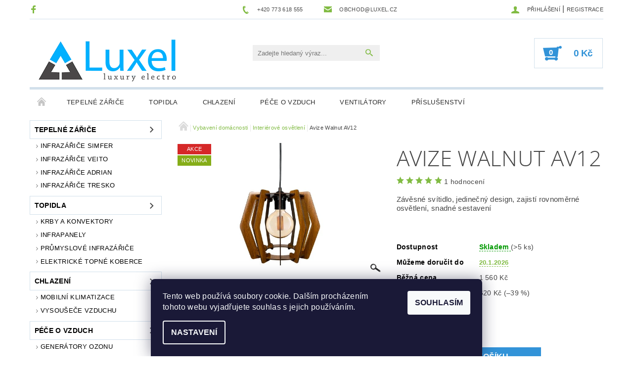

--- FILE ---
content_type: text/html; charset=utf-8
request_url: https://www.luxel.cz/interierove-osvetleni/avize-walnut-av12/
body_size: 26429
content:
<!DOCTYPE html>
<html id="css" xml:lang='cs' lang='cs' class="external-fonts-loaded">
    <head>
        <link rel="preconnect" href="https://cdn.myshoptet.com" /><link rel="dns-prefetch" href="https://cdn.myshoptet.com" /><link rel="preload" href="https://cdn.myshoptet.com/prj/dist/master/cms/libs/jquery/jquery-1.11.3.min.js" as="script" />        <script>
dataLayer = [];
dataLayer.push({'shoptet' : {
    "pageId": 891,
    "pageType": "productDetail",
    "currency": "CZK",
    "currencyInfo": {
        "decimalSeparator": ",",
        "exchangeRate": 1,
        "priceDecimalPlaces": 0,
        "symbol": "K\u010d",
        "symbolLeft": 0,
        "thousandSeparator": " "
    },
    "language": "cs",
    "projectId": 217264,
    "product": {
        "id": 1103,
        "guid": "fa749510-e99e-11ed-9135-129f0d1269aa",
        "hasVariants": false,
        "codes": [
            {
                "code": 1097,
                "quantity": "> 5",
                "stocks": [
                    {
                        "id": "ext",
                        "quantity": "> 5"
                    }
                ]
            }
        ],
        "code": "1097",
        "name": "Avize Walnut AV12",
        "appendix": "",
        "weight": 0,
        "manufacturerGuid": "1EF5332B19D667789175DA0BA3DED3EE",
        "currentCategory": "Vybaven\u00ed dom\u00e1cnosti | Interi\u00e9rov\u00e9 osv\u011btlen\u00ed",
        "currentCategoryGuid": "78997e78-73c8-11ed-a84f-002590dc5efc",
        "defaultCategory": "Vybaven\u00ed dom\u00e1cnosti | Interi\u00e9rov\u00e9 osv\u011btlen\u00ed",
        "defaultCategoryGuid": "78997e78-73c8-11ed-a84f-002590dc5efc",
        "currency": "CZK",
        "priceWithVat": 940
    },
    "stocks": [
        {
            "id": "ext",
            "title": "Sklad",
            "isDeliveryPoint": 0,
            "visibleOnEshop": 1
        }
    ],
    "cartInfo": {
        "id": null,
        "freeShipping": false,
        "freeShippingFrom": null,
        "leftToFreeGift": {
            "formattedPrice": "0 K\u010d",
            "priceLeft": 0
        },
        "freeGift": false,
        "leftToFreeShipping": {
            "priceLeft": null,
            "dependOnRegion": null,
            "formattedPrice": null
        },
        "discountCoupon": [],
        "getNoBillingShippingPrice": {
            "withoutVat": 0,
            "vat": 0,
            "withVat": 0
        },
        "cartItems": [],
        "taxMode": "ORDINARY"
    },
    "cart": [],
    "customer": {
        "priceRatio": 1,
        "priceListId": 1,
        "groupId": null,
        "registered": false,
        "mainAccount": false
    }
}});
dataLayer.push({'cookie_consent' : {
    "marketing": "denied",
    "analytics": "denied"
}});
document.addEventListener('DOMContentLoaded', function() {
    shoptet.consent.onAccept(function(agreements) {
        if (agreements.length == 0) {
            return;
        }
        dataLayer.push({
            'cookie_consent' : {
                'marketing' : (agreements.includes(shoptet.config.cookiesConsentOptPersonalisation)
                    ? 'granted' : 'denied'),
                'analytics': (agreements.includes(shoptet.config.cookiesConsentOptAnalytics)
                    ? 'granted' : 'denied')
            },
            'event': 'cookie_consent'
        });
    });
});
</script>

        <meta http-equiv="content-type" content="text/html; charset=utf-8" />
        <title>Avize Walnut AV12 - Závěsné svítidlo | Luxel.cz</title>

        <meta name="viewport" content="width=device-width, initial-scale=1.0" />
        <meta name="format-detection" content="telephone=no" />

        
            <meta property="og:type" content="website"><meta property="og:site_name" content="luxel.cz"><meta property="og:url" content="https://www.luxel.cz/interierove-osvetleni/avize-walnut-av12/"><meta property="og:title" content="Avize Walnut AV12 - Závěsné svítidlo | Luxel.cz"><meta name="author" content="Luxel"><meta name="web_author" content="Shoptet.cz"><meta name="dcterms.rightsHolder" content="www.luxel.cz"><meta name="robots" content="index,follow"><meta property="og:image" content="https://cdn.myshoptet.com/usr/www.luxel.cz/user/shop/big/1103_dekavize-12-cevis-sark--t.png?64523aa1"><meta property="og:description" content="Závěsné svítidlo Avize Walnut AV12"><meta name="description" content="Závěsné svítidlo Avize Walnut AV12"><meta name="google-site-verification" content="9L8pIsCFtytmIj4KklkGEeIu4AL_51YoisbqRG71CLs"><meta property="product:price:amount" content="940"><meta property="product:price:currency" content="CZK">
        


        
        <noscript>
            <style media="screen">
                #category-filter-hover {
                    display: block !important;
                }
            </style>
        </noscript>
        
    <link href="https://cdn.myshoptet.com/prj/dist/master/cms/templates/frontend_templates/shared/css/font-face/open-sans.css" rel="stylesheet"><link href="https://cdn.myshoptet.com/prj/dist/master/shop/dist/font-shoptet-05.css.5fd2e4de7b3b9cde3d11.css" rel="stylesheet">    <script>
        var oldBrowser = false;
    </script>
    <!--[if lt IE 9]>
        <script src="https://cdnjs.cloudflare.com/ajax/libs/html5shiv/3.7.3/html5shiv.js"></script>
        <script>
            var oldBrowser = '<strong>Upozornění!</strong> Používáte zastaralý prohlížeč, který již není podporován. Prosím <a href="https://www.whatismybrowser.com/" target="_blank" rel="nofollow">aktualizujte svůj prohlížeč</a> a zvyšte své UX.';
        </script>
    <![endif]-->

        <style>:root {--color-primary: #81bb43;--color-primary-h: 89;--color-primary-s: 47%;--color-primary-l: 50%;--color-primary-hover: #484848;--color-primary-hover-h: 0;--color-primary-hover-s: 0%;--color-primary-hover-l: 28%;--color-secondary: #3293d8;--color-secondary-h: 205;--color-secondary-s: 68%;--color-secondary-l: 52%;--color-secondary-hover: #d2e0eb;--color-secondary-hover-h: 206;--color-secondary-hover-s: 38%;--color-secondary-hover-l: 87%;--color-tertiary: #000000;--color-tertiary-h: 0;--color-tertiary-s: 0%;--color-tertiary-l: 0%;--color-tertiary-hover: #000000;--color-tertiary-hover-h: 0;--color-tertiary-hover-s: 0%;--color-tertiary-hover-l: 0%;--color-header-background: #ffffff;--template-font: "sans-serif";--template-headings-font: "Open Sans";--header-background-url: url("https://cdn.myshoptet.com/prj/dist/master/cms/img/header_backgrounds/04-blue.png");--cookies-notice-background: #1A1937;--cookies-notice-color: #F8FAFB;--cookies-notice-button-hover: #f5f5f5;--cookies-notice-link-hover: #27263f;--templates-update-management-preview-mode-content: "Náhled aktualizací šablony je aktivní pro váš prohlížeč."}</style>

        <style>:root {--logo-x-position: 10px;--logo-y-position: 10px;--front-image-x-position: 319px;--front-image-y-position: 0px;}</style>

        <link href="https://cdn.myshoptet.com/prj/dist/master/shop/dist/main-05.css.1b62aa3d069f1dba0ebf.css" rel="stylesheet" media="screen" />

        <link rel="stylesheet" href="https://cdn.myshoptet.com/prj/dist/master/cms/templates/frontend_templates/_/css/print.css" media="print" />
                            <link rel="shortcut icon" href="/favicon.ico" type="image/x-icon" />
                                    <link rel="canonical" href="https://www.luxel.cz/interierove-osvetleni/avize-walnut-av12/" />
        
        
        
        
                
                    
                <script>var shoptet = shoptet || {};shoptet.abilities = {"about":{"generation":2,"id":"05"},"config":{"category":{"product":{"image_size":"detail_alt_1"}},"navigation_breakpoint":991,"number_of_active_related_products":2,"product_slider":{"autoplay":false,"autoplay_speed":3000,"loop":true,"navigation":true,"pagination":true,"shadow_size":0}},"elements":{"recapitulation_in_checkout":true},"feature":{"directional_thumbnails":false,"extended_ajax_cart":false,"extended_search_whisperer":false,"fixed_header":false,"images_in_menu":false,"product_slider":false,"simple_ajax_cart":true,"smart_labels":false,"tabs_accordion":false,"tabs_responsive":false,"top_navigation_menu":false,"user_action_fullscreen":false}};shoptet.design = {"template":{"name":"Rock","colorVariant":"Two"},"layout":{"homepage":"catalog3","subPage":"catalog3","productDetail":"catalog3"},"colorScheme":{"conversionColor":"#3293d8","conversionColorHover":"#d2e0eb","color1":"#81bb43","color2":"#484848","color3":"#000000","color4":"#000000"},"fonts":{"heading":"Open Sans","text":"sans-serif"},"header":{"backgroundImage":"https:\/\/www.luxel.czcms\/img\/header_backgrounds\/04-blue.png","image":null,"logo":"https:\/\/www.luxel.czuser\/logos\/luxel-logo-300.png","color":"#ffffff"},"background":{"enabled":false,"color":null,"image":null}};shoptet.config = {};shoptet.events = {};shoptet.runtime = {};shoptet.content = shoptet.content || {};shoptet.updates = {};shoptet.messages = [];shoptet.messages['lightboxImg'] = "Obrázek";shoptet.messages['lightboxOf'] = "z";shoptet.messages['more'] = "Více";shoptet.messages['cancel'] = "Zrušit";shoptet.messages['removedItem'] = "Položka byla odstraněna z košíku.";shoptet.messages['discountCouponWarning'] = "Zapomněli jste uplatnit slevový kupón. Pro pokračování jej uplatněte pomocí tlačítka vedle vstupního pole, nebo jej smažte.";shoptet.messages['charsNeeded'] = "Prosím, použijte minimálně 3 znaky!";shoptet.messages['invalidCompanyId'] = "Neplané IČ, povoleny jsou pouze číslice";shoptet.messages['needHelp'] = "Potřebujete pomoc?";shoptet.messages['showContacts'] = "Zobrazit kontakty";shoptet.messages['hideContacts'] = "Skrýt kontakty";shoptet.messages['ajaxError'] = "Došlo k chybě; obnovte prosím stránku a zkuste to znovu.";shoptet.messages['variantWarning'] = "Zvolte prosím variantu produktu.";shoptet.messages['chooseVariant'] = "Zvolte variantu";shoptet.messages['unavailableVariant'] = "Tato varianta není dostupná a není možné ji objednat.";shoptet.messages['withVat'] = "včetně DPH";shoptet.messages['withoutVat'] = "bez DPH";shoptet.messages['toCart'] = "Do košíku";shoptet.messages['emptyCart'] = "Prázdný košík";shoptet.messages['change'] = "Změnit";shoptet.messages['chosenBranch'] = "Zvolená pobočka";shoptet.messages['validatorRequired'] = "Povinné pole";shoptet.messages['validatorEmail'] = "Prosím vložte platnou e-mailovou adresu";shoptet.messages['validatorUrl'] = "Prosím vložte platnou URL adresu";shoptet.messages['validatorDate'] = "Prosím vložte platné datum";shoptet.messages['validatorNumber'] = "Vložte číslo";shoptet.messages['validatorDigits'] = "Prosím vložte pouze číslice";shoptet.messages['validatorCheckbox'] = "Zadejte prosím všechna povinná pole";shoptet.messages['validatorConsent'] = "Bez souhlasu nelze odeslat.";shoptet.messages['validatorPassword'] = "Hesla se neshodují";shoptet.messages['validatorInvalidPhoneNumber'] = "Vyplňte prosím platné telefonní číslo bez předvolby.";shoptet.messages['validatorInvalidPhoneNumberSuggestedRegion'] = "Neplatné číslo — navržený region: %1";shoptet.messages['validatorInvalidCompanyId'] = "Neplatné IČ, musí být ve tvaru jako %1";shoptet.messages['validatorFullName'] = "Nezapomněli jste příjmení?";shoptet.messages['validatorHouseNumber'] = "Prosím zadejte správné číslo domu";shoptet.messages['validatorZipCode'] = "Zadané PSČ neodpovídá zvolené zemi";shoptet.messages['validatorShortPhoneNumber'] = "Telefonní číslo musí mít min. 8 znaků";shoptet.messages['choose-personal-collection'] = "Prosím vyberte místo doručení u osobního odběru, není zvoleno.";shoptet.messages['choose-external-shipping'] = "Upřesněte prosím vybraný způsob dopravy";shoptet.messages['choose-ceska-posta'] = "Pobočka České Pošty není určena, zvolte prosím některou";shoptet.messages['choose-hupostPostaPont'] = "Pobočka Maďarské pošty není vybrána, zvolte prosím nějakou";shoptet.messages['choose-postSk'] = "Pobočka Slovenské pošty není zvolena, vyberte prosím některou";shoptet.messages['choose-ulozenka'] = "Pobočka Uloženky nebyla zvolena, prosím vyberte některou";shoptet.messages['choose-zasilkovna'] = "Pobočka Zásilkovny nebyla zvolena, prosím vyberte některou";shoptet.messages['choose-ppl-cz'] = "Pobočka PPL ParcelShop nebyla vybrána, vyberte prosím jednu";shoptet.messages['choose-glsCz'] = "Pobočka GLS ParcelShop nebyla zvolena, prosím vyberte některou";shoptet.messages['choose-dpd-cz'] = "Ani jedna z poboček služby DPD Parcel Shop nebyla zvolená, prosím vyberte si jednu z možností.";shoptet.messages['watchdogType'] = "Je zapotřebí vybrat jednu z možností u sledování produktu.";shoptet.messages['watchdog-consent-required'] = "Musíte zaškrtnout všechny povinné souhlasy";shoptet.messages['watchdogEmailEmpty'] = "Prosím vyplňte e-mail";shoptet.messages['privacyPolicy'] = 'Musíte souhlasit s ochranou osobních údajů';shoptet.messages['amountChanged'] = '(množství bylo změněno)';shoptet.messages['unavailableCombination'] = 'Není k dispozici v této kombinaci';shoptet.messages['specifyShippingMethod'] = 'Upřesněte dopravu';shoptet.messages['PIScountryOptionMoreBanks'] = 'Možnost platby z %1 bank';shoptet.messages['PIScountryOptionOneBank'] = 'Možnost platby z 1 banky';shoptet.messages['PIScurrencyInfoCZK'] = 'V měně CZK lze zaplatit pouze prostřednictvím českých bank.';shoptet.messages['PIScurrencyInfoHUF'] = 'V měně HUF lze zaplatit pouze prostřednictvím maďarských bank.';shoptet.messages['validatorVatIdWaiting'] = "Ověřujeme";shoptet.messages['validatorVatIdValid'] = "Ověřeno";shoptet.messages['validatorVatIdInvalid'] = "DIČ se nepodařilo ověřit, i přesto můžete objednávku dokončit";shoptet.messages['validatorVatIdInvalidOrderForbid'] = "Zadané DIČ nelze nyní ověřit, protože služba ověřování je dočasně nedostupná. Zkuste opakovat zadání později, nebo DIČ vymažte s vaši objednávku dokončete v režimu OSS. Případně kontaktujte prodejce.";shoptet.messages['validatorVatIdInvalidOssRegime'] = "Zadané DIČ nemůže být ověřeno, protože služba ověřování je dočasně nedostupná. Vaše objednávka bude dokončena v režimu OSS. Případně kontaktujte prodejce.";shoptet.messages['previous'] = "Předchozí";shoptet.messages['next'] = "Následující";shoptet.messages['close'] = "Zavřít";shoptet.messages['imageWithoutAlt'] = "Tento obrázek nemá popisek";shoptet.messages['newQuantity'] = "Nové množství:";shoptet.messages['currentQuantity'] = "Aktuální množství:";shoptet.messages['quantityRange'] = "Prosím vložte číslo v rozmezí %1 a %2";shoptet.messages['skipped'] = "Přeskočeno";shoptet.messages.validator = {};shoptet.messages.validator.nameRequired = "Zadejte jméno a příjmení.";shoptet.messages.validator.emailRequired = "Zadejte e-mailovou adresu (např. jan.novak@example.com).";shoptet.messages.validator.phoneRequired = "Zadejte telefonní číslo.";shoptet.messages.validator.messageRequired = "Napište komentář.";shoptet.messages.validator.descriptionRequired = shoptet.messages.validator.messageRequired;shoptet.messages.validator.captchaRequired = "Vyplňte bezpečnostní kontrolu.";shoptet.messages.validator.consentsRequired = "Potvrďte svůj souhlas.";shoptet.messages.validator.scoreRequired = "Zadejte počet hvězdiček.";shoptet.messages.validator.passwordRequired = "Zadejte heslo, které bude obsahovat min. 4 znaky.";shoptet.messages.validator.passwordAgainRequired = shoptet.messages.validator.passwordRequired;shoptet.messages.validator.currentPasswordRequired = shoptet.messages.validator.passwordRequired;shoptet.messages.validator.birthdateRequired = "Zadejte datum narození.";shoptet.messages.validator.billFullNameRequired = "Zadejte jméno a příjmení.";shoptet.messages.validator.deliveryFullNameRequired = shoptet.messages.validator.billFullNameRequired;shoptet.messages.validator.billStreetRequired = "Zadejte název ulice.";shoptet.messages.validator.deliveryStreetRequired = shoptet.messages.validator.billStreetRequired;shoptet.messages.validator.billHouseNumberRequired = "Zadejte číslo domu.";shoptet.messages.validator.deliveryHouseNumberRequired = shoptet.messages.validator.billHouseNumberRequired;shoptet.messages.validator.billZipRequired = "Zadejte PSČ.";shoptet.messages.validator.deliveryZipRequired = shoptet.messages.validator.billZipRequired;shoptet.messages.validator.billCityRequired = "Zadejte název města.";shoptet.messages.validator.deliveryCityRequired = shoptet.messages.validator.billCityRequired;shoptet.messages.validator.companyIdRequired = "Zadejte IČ.";shoptet.messages.validator.vatIdRequired = "Zadejte DIČ.";shoptet.messages.validator.billCompanyRequired = "Zadejte název společnosti.";shoptet.messages['loading'] = "Načítám…";shoptet.messages['stillLoading'] = "Stále načítám…";shoptet.messages['loadingFailed'] = "Načtení se nezdařilo. Zkuste to znovu.";shoptet.messages['productsSorted'] = "Produkty seřazeny.";shoptet.messages['formLoadingFailed'] = "Formulář se nepodařilo načíst. Zkuste to prosím znovu.";shoptet.messages.moreInfo = "Více informací";shoptet.config.showAdvancedOrder = true;shoptet.config.orderingProcess = {active: false,step: false};shoptet.config.documentsRounding = '3';shoptet.config.documentPriceDecimalPlaces = '0';shoptet.config.thousandSeparator = ' ';shoptet.config.decSeparator = ',';shoptet.config.decPlaces = '0';shoptet.config.decPlacesSystemDefault = '2';shoptet.config.currencySymbol = 'Kč';shoptet.config.currencySymbolLeft = '0';shoptet.config.defaultVatIncluded = 1;shoptet.config.defaultProductMaxAmount = 9999;shoptet.config.inStockAvailabilityId = -1;shoptet.config.defaultProductMaxAmount = 9999;shoptet.config.inStockAvailabilityId = -1;shoptet.config.cartActionUrl = '/action/Cart';shoptet.config.advancedOrderUrl = '/action/Cart/GetExtendedOrder/';shoptet.config.cartContentUrl = '/action/Cart/GetCartContent/';shoptet.config.stockAmountUrl = '/action/ProductStockAmount/';shoptet.config.addToCartUrl = '/action/Cart/addCartItem/';shoptet.config.removeFromCartUrl = '/action/Cart/deleteCartItem/';shoptet.config.updateCartUrl = '/action/Cart/setCartItemAmount/';shoptet.config.addDiscountCouponUrl = '/action/Cart/addDiscountCoupon/';shoptet.config.setSelectedGiftUrl = '/action/Cart/setSelectedGift/';shoptet.config.rateProduct = '/action/ProductDetail/RateProduct/';shoptet.config.customerDataUrl = '/action/OrderingProcess/step2CustomerAjax/';shoptet.config.registerUrl = '/registrace/';shoptet.config.agreementCookieName = 'site-agreement';shoptet.config.cookiesConsentUrl = '/action/CustomerCookieConsent/';shoptet.config.cookiesConsentIsActive = 1;shoptet.config.cookiesConsentOptAnalytics = 'analytics';shoptet.config.cookiesConsentOptPersonalisation = 'personalisation';shoptet.config.cookiesConsentOptNone = 'none';shoptet.config.cookiesConsentRefuseDuration = 7;shoptet.config.cookiesConsentName = 'CookiesConsent';shoptet.config.agreementCookieExpire = 30;shoptet.config.cookiesConsentSettingsUrl = '/cookies-settings/';shoptet.config.fonts = {"google":{"attributes":"100,300,400,500,700,900:latin-ext","families":["Open Sans"],"urls":["https:\/\/cdn.myshoptet.com\/prj\/dist\/master\/cms\/templates\/frontend_templates\/shared\/css\/font-face\/open-sans.css"]},"custom":{"families":["shoptet"],"urls":["https:\/\/cdn.myshoptet.com\/prj\/dist\/master\/shop\/dist\/font-shoptet-05.css.5fd2e4de7b3b9cde3d11.css"]}};shoptet.config.mobileHeaderVersion = '1';shoptet.config.fbCAPIEnabled = false;shoptet.config.fbPixelEnabled = true;shoptet.config.fbCAPIUrl = '/action/FacebookCAPI/';shoptet.content.regexp = /strana-[0-9]+[\/]/g;shoptet.content.colorboxHeader = '<div class="colorbox-html-content">';shoptet.content.colorboxFooter = '</div>';shoptet.customer = {};shoptet.csrf = shoptet.csrf || {};shoptet.csrf.token = 'csrf_OpB1BUOXa30cefcfa3a6e7b6';shoptet.csrf.invalidTokenModal = '<div><h2>Přihlaste se prosím znovu</h2><p>Omlouváme se, ale Váš CSRF token pravděpodobně vypršel. Abychom mohli udržet Vaši bezpečnost na co největší úrovni potřebujeme, abyste se znovu přihlásili.</p><p>Děkujeme za pochopení.</p><div><a href="/login/?backTo=%2Finterierove-osvetleni%2Favize-walnut-av12%2F">Přihlášení</a></div></div> ';shoptet.csrf.formsSelector = 'csrf-enabled';shoptet.csrf.submitListener = true;shoptet.csrf.validateURL = '/action/ValidateCSRFToken/Index/';shoptet.csrf.refreshURL = '/action/RefreshCSRFTokenNew/Index/';shoptet.csrf.enabled = true;shoptet.config.googleAnalytics ||= {};shoptet.config.googleAnalytics.isGa4Enabled = true;shoptet.config.googleAnalytics.route ||= {};shoptet.config.googleAnalytics.route.ua = "UA";shoptet.config.googleAnalytics.route.ga4 = "GA4";shoptet.config.ums_a11y_category_page = true;shoptet.config.discussion_rating_forms = false;shoptet.config.ums_forms_redesign = false;shoptet.config.showPriceWithoutVat = '';shoptet.config.ums_a11y_login = false;</script>
        <script src="https://cdn.myshoptet.com/prj/dist/master/cms/libs/jquery/jquery-1.11.3.min.js"></script><script src="https://cdn.myshoptet.com/prj/dist/master/cms/libs/jquery/jquery-migrate-1.4.1.min.js"></script><script src="https://cdn.myshoptet.com/prj/dist/master/cms/libs/jquery/jquery-ui-1.8.24.min.js"></script>
    <script src="https://cdn.myshoptet.com/prj/dist/master/shop/dist/main-05.js.8c719cec2608516bd9d7.js"></script>
<script src="https://cdn.myshoptet.com/prj/dist/master/shop/dist/shared-2g.js.aa13ef3ecca51cd89ec5.js"></script><script src="https://cdn.myshoptet.com/prj/dist/master/cms/libs/jqueryui/i18n/datepicker-cs.js"></script><script>if (window.self !== window.top) {const script = document.createElement('script');script.type = 'module';script.src = "https://cdn.myshoptet.com/prj/dist/master/shop/dist/editorPreview.js.e7168e827271d1c16a1d.js";document.body.appendChild(script);}</script>        <script>
            jQuery.extend(jQuery.cybergenicsFormValidator.messages, {
                required: "Povinné pole",
                email: "Prosím vložte platnou e-mailovou adresu",
                url: "Prosím vložte platnou URL adresu",
                date: "Prosím vložte platné datum",
                number: "Vložte číslo",
                digits: "Prosím vložte pouze číslice",
                checkbox: "Zadejte prosím všechna povinná pole",
                validatorConsent: "Bez souhlasu nelze odeslat.",
                password: "Hesla se neshodují",
                invalidPhoneNumber: "Vyplňte prosím platné telefonní číslo bez předvolby.",
                invalidCompanyId: 'Nevalidní IČ, musí mít přesně 8 čísel (před kratší IČ lze dát nuly)',
                fullName: "Nezapomněli jste příjmení?",
                zipCode: "Zadané PSČ neodpovídá zvolené zemi",
                houseNumber: "Prosím zadejte správné číslo domu",
                shortPhoneNumber: "Telefonní číslo musí mít min. 8 znaků",
                privacyPolicy: "Musíte souhlasit s ochranou osobních údajů"
            });
        </script>
                                    
                
        
        <!-- User include -->
                <!-- api 1012(643) html code header -->
<style
        data-purpose="gopay-hiding-method"
        data-guid="d145c64e-a755-11ef-bc6a-7e5737a80901"
        data-payment-type="TWISTO"
        data-bnpl-type="DEFERRED_PAYMENT"
>
    [data-guid="d145c64e-a755-11ef-bc6a-7e5737a80901"] {
        display: none
    }
</style><style
        data-purpose="gopay-hiding-method"
        data-guid="d1553378-a755-11ef-bc6a-7e5737a80901"
        data-payment-type="TWISTO"
        data-bnpl-type="PAY_IN_THREE"
>
    [data-guid="d1553378-a755-11ef-bc6a-7e5737a80901"] {
        display: none
    }
</style><style
        data-purpose="gopay-hiding-method"
        data-guid="d16380f1-a755-11ef-bc6a-7e5737a80901"
        data-payment-type="SKIPPAY"
        data-bnpl-type="DEFERRED_PAYMENT"
>
    [data-guid="d16380f1-a755-11ef-bc6a-7e5737a80901"] {
        display: none
    }
</style><style
        data-purpose="gopay-hiding-method"
        data-guid="d1726253-a755-11ef-bc6a-7e5737a80901"
        data-payment-type="SKIPPAY"
        data-bnpl-type="PAY_IN_THREE"
>
    [data-guid="d1726253-a755-11ef-bc6a-7e5737a80901"] {
        display: none
    }
</style>
<!-- project html code header -->
<script charset="UTF-8" async src='http://app.notifikuj.cz/js/notifikuj.min.js?id=5280f173-a9d6-4ac9-84cc-c0af6193221c'></script>

<script charset="UTF-8" async src='https://app.notifikuj.cz/js/notifikuj.min.js?id=5280f173-a9d6-4ac9-84cc-c0af6193221c'></script>

        <!-- /User include -->
                                <!-- Global site tag (gtag.js) - Google Analytics -->
    <script async src="https://www.googletagmanager.com/gtag/js?id=G-NH9ZHQ3REZ"></script>
    <script>
        
        window.dataLayer = window.dataLayer || [];
        function gtag(){dataLayer.push(arguments);}
        

                    console.debug('default consent data');

            gtag('consent', 'default', {"ad_storage":"denied","analytics_storage":"denied","ad_user_data":"denied","ad_personalization":"denied","wait_for_update":500});
            dataLayer.push({
                'event': 'default_consent'
            });
        
        gtag('js', new Date());

        
                gtag('config', 'G-NH9ZHQ3REZ', {"groups":"GA4","send_page_view":false,"content_group":"productDetail","currency":"CZK","page_language":"cs"});
        
                gtag('config', 'AW-840564339', {"allow_enhanced_conversions":true});
        
        
        
        
        
                    gtag('event', 'page_view', {"send_to":"GA4","page_language":"cs","content_group":"productDetail","currency":"CZK"});
        
                gtag('set', 'currency', 'CZK');

        gtag('event', 'view_item', {
            "send_to": "UA",
            "items": [
                {
                    "id": "1097",
                    "name": "Avize Walnut AV12",
                    "category": "Vybaven\u00ed dom\u00e1cnosti \/ Interi\u00e9rov\u00e9 osv\u011btlen\u00ed",
                                        "brand": "Emos",
                                                            "price": 777
                }
            ]
        });
        
        
        
        
        
                    gtag('event', 'view_item', {"send_to":"GA4","page_language":"cs","content_group":"productDetail","value":777,"currency":"CZK","items":[{"item_id":"1097","item_name":"Avize Walnut AV12","item_brand":"Emos","item_category":"Vybaven\u00ed dom\u00e1cnosti","item_category2":"Interi\u00e9rov\u00e9 osv\u011btlen\u00ed","price":777,"quantity":1,"index":0}]});
        
        
        
        
        
        
        
        document.addEventListener('DOMContentLoaded', function() {
            if (typeof shoptet.tracking !== 'undefined') {
                for (var id in shoptet.tracking.bannersList) {
                    gtag('event', 'view_promotion', {
                        "send_to": "UA",
                        "promotions": [
                            {
                                "id": shoptet.tracking.bannersList[id].id,
                                "name": shoptet.tracking.bannersList[id].name,
                                "position": shoptet.tracking.bannersList[id].position
                            }
                        ]
                    });
                }
            }

            shoptet.consent.onAccept(function(agreements) {
                if (agreements.length !== 0) {
                    console.debug('gtag consent accept');
                    var gtagConsentPayload =  {
                        'ad_storage': agreements.includes(shoptet.config.cookiesConsentOptPersonalisation)
                            ? 'granted' : 'denied',
                        'analytics_storage': agreements.includes(shoptet.config.cookiesConsentOptAnalytics)
                            ? 'granted' : 'denied',
                                                                                                'ad_user_data': agreements.includes(shoptet.config.cookiesConsentOptPersonalisation)
                            ? 'granted' : 'denied',
                        'ad_personalization': agreements.includes(shoptet.config.cookiesConsentOptPersonalisation)
                            ? 'granted' : 'denied',
                        };
                    console.debug('update consent data', gtagConsentPayload);
                    gtag('consent', 'update', gtagConsentPayload);
                    dataLayer.push(
                        { 'event': 'update_consent' }
                    );
                }
            });
        });
    </script>

                <!-- Facebook Pixel Code -->
<script type="text/plain" data-cookiecategory="analytics">
!function(f,b,e,v,n,t,s){if(f.fbq)return;n=f.fbq=function(){n.callMethod?
            n.callMethod.apply(n,arguments):n.queue.push(arguments)};if(!f._fbq)f._fbq=n;
            n.push=n;n.loaded=!0;n.version='2.0';n.queue=[];t=b.createElement(e);t.async=!0;
            t.src=v;s=b.getElementsByTagName(e)[0];s.parentNode.insertBefore(t,s)}(window,
            document,'script','//connect.facebook.net/en_US/fbevents.js');
$(document).ready(function(){
fbq('set', 'autoConfig', 'false', '108683440626454')
fbq("init", "108683440626454", {}, { agent:"plshoptet" });
fbq("track", "PageView",{}, {"eventID":"8bbaf4f1bd822469a12cc5e84d10fd47"});
window.dataLayer = window.dataLayer || [];
dataLayer.push({"fbpixel": "loaded","event": "fbloaded"});
fbq("track", "ViewContent", {"content_category":"Vybaven\u00ed dom\u00e1cnosti \/ Interi\u00e9rov\u00e9 osv\u011btlen\u00ed","content_type":"product","content_name":"Avize Walnut AV12","content_ids":["1097"],"value":"777","currency":"CZK","base_id":1103,"category_path":["Vybaven\u00ed dom\u00e1cnosti","Interi\u00e9rov\u00e9 osv\u011btlen\u00ed"]}, {"eventID":"8bbaf4f1bd822469a12cc5e84d10fd47"});
});
</script>
<noscript>
<img height="1" width="1" style="display:none" src="https://www.facebook.com/tr?id=108683440626454&ev=PageView&noscript=1"/>
</noscript>
<!-- End Facebook Pixel Code -->

                                <script>
    (function(t, r, a, c, k, i, n, g) { t['ROIDataObject'] = k;
    t[k]=t[k]||function(){ (t[k].q=t[k].q||[]).push(arguments) },t[k].c=i;n=r.createElement(a),
    g=r.getElementsByTagName(a)[0];n.async=1;n.src=c;g.parentNode.insertBefore(n,g)
    })(window, document, 'script', '//www.heureka.cz/ocm/sdk.js?source=shoptet&version=2&page=product_detail', 'heureka', 'cz');

    heureka('set_user_consent', 0);
</script>
                    </head>
    <body class="desktop id-891 in-interierove-osvetleni template-05 type-product type-detail page-detail ajax-add-to-cart">
    
        <div id="fb-root"></div>
        <script>
            window.fbAsyncInit = function() {
                FB.init({
//                    appId            : 'your-app-id',
                    autoLogAppEvents : true,
                    xfbml            : true,
                    version          : 'v19.0'
                });
            };
        </script>
        <script async defer crossorigin="anonymous" src="https://connect.facebook.net/cs_CZ/sdk.js"></script>
    
        
    
    <div id="main-wrapper">
        <div id="main-wrapper-in" class="large-12 medium-12 small-12">
            <div id="main" class="large-12 medium-12 small-12 row">

                

                <div id="header" class="large-12 medium-12 small-12 columns">
                    <header id="header-in" class="large-12 medium-12 small-12 row collapse">
                        
<div class="row header-info">
                <div class="large-4 medium-2  small-12 left hide-for-small">
                            <span class="checkout-facebook header-social-icon">
                    <a href="https://www.fb.com/elektroluxel" title="Facebook" target="_blank">&nbsp;</a>
                </span>
                                </div>
        
        <div class="large-4 medium-6 small-12 columns">

            <div class="row collapse header-contacts">
                                                                                        <div class="large-6 tac medium-6 small-6 header-phone columns left">
                        <a href="tel:+420773618555" title="Telefon"><span>+420 773 618 555</span></a>
                    </div>
                                                    <div class="large-6 tac medium-6 small-6 header-email columns left">
                                                    <a href="mailto:obchod@luxel.cz"><span>obchod@luxel.cz</span></a>
                                            </div>
                            </div>
        </div>
    
    <div class="large-4 medium-4 small-12 left top-links-holder">
                                <div id="top-links">
            <span class="responsive-mobile-visible responsive-all-hidden box-account-links-trigger-wrap">
                <span class="box-account-links-trigger"></span>
            </span>
            <ul class="responsive-mobile-hidden box-account-links list-inline list-reset">
                
                                                                                                        <li>
                                    <a class="icon-account-login" href="/login/?backTo=%2Finterierove-osvetleni%2Favize-walnut-av12%2F" title="Přihlášení" data-testid="signin" rel="nofollow"><span>Přihlášení</span></a>
                                </li>
                                <li>
                                    <span class="responsive-mobile-hidden"> |</span>
                                    <a href="/registrace/" title="Registrace" data-testid="headerSignup" rel="nofollow">Registrace</a>
                                </li>
                                                                                        
            </ul>
        </div>
    </div>
</div>
<div class="header-center row">
    
    <div class="large-4 medium-4 small-6">
                                <a href="/" title="Luxel" id="logo" data-testid="linkWebsiteLogo"><img src="https://cdn.myshoptet.com/usr/www.luxel.cz/user/logos/luxel-logo-300.png" alt="Luxel" /></a>
    </div>
    
    <div class="large-4 medium-4 small-12">
                <div class="searchform large-8 medium-12 small-12" itemscope itemtype="https://schema.org/WebSite">
            <meta itemprop="headline" content="Interiérové osvětlení"/>
<meta itemprop="url" content="https://www.luxel.cz"/>
        <meta itemprop="text" content="Závěsné svítidlo Avize Walnut AV12"/>

            <form class="search-whisperer-wrap-v1 search-whisperer-wrap" action="/action/ProductSearch/prepareString/" method="post" itemprop="potentialAction" itemscope itemtype="https://schema.org/SearchAction" data-testid="searchForm">
                <fieldset>
                    <meta itemprop="target" content="https://www.luxel.cz/vyhledavani/?string={string}"/>
                    <div class="large-10 medium-8 small-10 left">
                        <input type="hidden" name="language" value="cs" />
                        <input type="search" name="string" itemprop="query-input" class="s-word" placeholder="Zadejte hledaný výraz..." autocomplete="off" data-testid="searchInput" />
                    </div>
                    <div class="tar large-2 medium-4 small-2 left">
                        <input type="submit" value="Hledat" class="b-search" data-testid="searchBtn" />
                    </div>
                    <div class="search-whisperer-container-js"></div>
                    <div class="search-notice large-12 medium-12 small-12" data-testid="searchMsg">Prosím, použijte minimálně 3 znaky!</div>
                </fieldset>
            </form>
        </div>
    </div>
    
    <div class="large-4 medium-4 small-6 tar">
                                
                        <div class="place-cart-here">
                <div id="header-cart-wrapper" class="header-cart-wrapper menu-element-wrap">
    <a href="/kosik/" id="header-cart" class="header-cart" data-testid="headerCart" rel="nofollow">
        
        
    <strong class="header-cart-count" data-testid="headerCartCount">
        <span>
                            0
                    </span>
    </strong>

        <strong class="header-cart-price" data-testid="headerCartPrice">
            0 Kč
        </strong>
    </a>

    <div id="cart-recapitulation" class="cart-recapitulation menu-element-submenu align-right hover-hidden" data-testid="popupCartWidget">
                    <div class="cart-reca-single darken tac" data-testid="cartTitle">
                Váš nákupní košík je prázdný            </div>
            </div>
</div>
            </div>
            </div>
    
</div>

             <nav id="menu" class="large-12 medium-12 small-12"><ul class="inline-list list-inline valign-top-inline left"><li class="first-line"><a href="/" id="a-home" data-testid="headerMenuItem">Úvodní stránka</a></li><li class="menu-item-673 navigation-submenu-trigger-wrap icon-menu-arrow-wrap">        <a href="/tepelne-zarice/" data-testid="headerMenuItem">
                    <span class="navigation-submenu-trigger icon-menu-arrow-down icon-menu-arrow"></span>
                Tepelné zářiče
    </a>
        <ul class="navigation-submenu navigation-menu">
                    <li class="menu-item-675">
                <a href="/infrazarice-simfer/" >Infrazářiče Simfer</a>
            </li>
                    <li class="menu-item-676">
                <a href="/infrazarice-veito/" >Infrazářiče Veito</a>
            </li>
                    <li class="menu-item-898">
                <a href="/infrazarice-adrian-/" >Infrazářiče Adrian</a>
            </li>
                    <li class="menu-item-907">
                <a href="/infrazarice-tresko/" >Infrazářiče Tresko</a>
            </li>
            </ul>
    </li><li class="menu-item-674 navigation-submenu-trigger-wrap icon-menu-arrow-wrap">        <a href="/topidla/" data-testid="headerMenuItem">
                    <span class="navigation-submenu-trigger icon-menu-arrow-down icon-menu-arrow"></span>
                Topidla
    </a>
        <ul class="navigation-submenu navigation-menu">
                    <li class="menu-item-679">
                <a href="/krby-a-konvektory/" >Krby a Konvektory</a>
            </li>
                    <li class="menu-item-680">
                <a href="/infrapanely/" >Infrapanely</a>
            </li>
                    <li class="menu-item-872">
                <a href="/prumyslove-infrazarice/" >Průmyslové infrazářiče</a>
            </li>
                    <li class="menu-item-910">
                <a href="/elektricke-topne-koberce/" >Elektrické Topné Koberce</a>
            </li>
            </ul>
    </li><li class="menu-item-683 navigation-submenu-trigger-wrap icon-menu-arrow-wrap">        <a href="/chlazeni/" data-testid="headerMenuItem">
                    <span class="navigation-submenu-trigger icon-menu-arrow-down icon-menu-arrow"></span>
                Chlazení
    </a>
        <ul class="navigation-submenu navigation-menu">
                    <li class="menu-item-684">
                <a href="/mobilni-klimatizace/" >Mobilní klimatizace</a>
            </li>
                    <li class="menu-item-686">
                <a href="/vysousece-vzduchu/" >Vysoušeče vzduchu</a>
            </li>
            </ul>
    </li><li class="menu-item-857 navigation-submenu-trigger-wrap icon-menu-arrow-wrap">        <a href="/pece-o-vzduch/" data-testid="headerMenuItem">
                    <span class="navigation-submenu-trigger icon-menu-arrow-down icon-menu-arrow"></span>
                Péče o vzduch
    </a>
        <ul class="navigation-submenu navigation-menu">
                    <li class="menu-item-848">
                <a href="/generatory-ozonu/" >Generátory Ozonu</a>
            </li>
                    <li class="menu-item-866">
                <a href="/cisticky-vzduchu/" >Čističky vzduchu</a>
            </li>
            </ul>
    </li><li class="menu-item-703 navigation-submenu-trigger-wrap icon-menu-arrow-wrap">        <a href="/ventilatory/" data-testid="headerMenuItem">
                    <span class="navigation-submenu-trigger icon-menu-arrow-down icon-menu-arrow"></span>
                Ventilátory
    </a>
        <ul class="navigation-submenu navigation-menu">
                    <li class="menu-item-736">
                <a href="/stojanove-ventilatory/" >Stojanové ventilátory</a>
            </li>
                    <li class="menu-item-739">
                <a href="/panelove-ventilatory/" >Panelové ventilátory</a>
            </li>
            </ul>
    </li><li class="menu-item-816 navigation-submenu-trigger-wrap icon-menu-arrow-wrap">        <a href="/prislusenstvi/" data-testid="headerMenuItem">
                    <span class="navigation-submenu-trigger icon-menu-arrow-down icon-menu-arrow"></span>
                Příslušenství
    </a>
        <ul class="navigation-submenu navigation-menu">
                    <li class="menu-item-822">
                <a href="/topna-trubice/" >Topná trubice</a>
            </li>
                    <li class="menu-item-825">
                <a href="/termostaty-a-ovladace/" >Termostaty a ovladače</a>
            </li>
                    <li class="menu-item-828">
                <a href="/stojany/" >Stojany</a>
            </li>
            </ul>
    </li><li class="menu-item-877 navigation-submenu-trigger-wrap icon-menu-arrow-wrap">        <a href="/vybaveni-domacnosti/" data-testid="headerMenuItem">
                    <span class="navigation-submenu-trigger icon-menu-arrow-down icon-menu-arrow"></span>
                Vybavení domácnosti
    </a>
        <ul class="navigation-submenu navigation-menu">
                    <li class="menu-item-891">
                <a href="/interierove-osvetleni/" >Interiérové osvětlení</a>
            </li>
                    <li class="menu-item-904">
                <a href="/wifi-reproduktory/" >WIFI REPRODUKTORY</a>
            </li>
            </ul>
    </li><li class="menu-item-39">    <a href="/obchodni-podminky/"  data-testid="headerMenuItem">
        Obchodní podmínky
    </a>
</li><li class="menu-item-29">    <a href="/kontakty/"  data-testid="headerMenuItem">
        Kontakty
    </a>
</li></ul><div id="menu-helper-wrapper"><div id="menu-helper" data-testid="hamburgerMenu">&nbsp;</div><ul id="menu-helper-box"></ul></div></nav>

<script>
$(document).ready(function() {
    checkSearchForm($('.searchform'), "Prosím, použijte minimálně 3 znaky!");
});
var userOptions = {
    carousel : {
        stepTimer : 5000,
        fadeTimer : 800
    }
};
</script>


                    </header>
                </div>
                <div id="main-in" class="large-12 medium-12 small-12 columns">
                    <div id="main-in-in" class="large-12 medium-12 small-12">
                        
                        <div id="content" class="large-12 medium-12 small-12 row">
                            
                                                                    <aside id="column-l" class="large-3 medium-3 small-12 columns sidebar">
                                        <div id="column-l-in">
                                                                                                                                                <div class="box-even">
                        
<div id="categories">
                        <div class="categories cat-01 expandable expanded" id="cat-673">
                <div class="topic"><a href="/tepelne-zarice/" class="expanded">Tepelné zářiče</a></div>
        
<ul class="expanded">
                <li ><a href="/infrazarice-simfer/" title="Infrazářiče Simfer">Infrazářiče Simfer</a>
            </li>             <li ><a href="/infrazarice-veito/" title="Infrazářiče Veito">Infrazářiče Veito</a>
            </li>             <li ><a href="/infrazarice-adrian-/" title="Infrazářiče Adrian">Infrazářiče Adrian</a>
                            </li>             <li ><a href="/infrazarice-tresko/" title="Infrazářiče Tresko">Infrazářiče Tresko</a>
                            </li>     </ul> 
    </div>
            <div class="categories cat-02 expandable expanded" id="cat-674">
                <div class="topic"><a href="/topidla/" class="expanded">Topidla</a></div>
        
<ul class="expanded">
                <li ><a href="/krby-a-konvektory/" title="Krby a Konvektory">Krby a Konvektory</a>
            </li>             <li ><a href="/infrapanely/" title="Infrapanely">Infrapanely</a>
            </li>             <li ><a href="/prumyslove-infrazarice/" title="Průmyslové infrazářiče">Průmyslové infrazářiče</a>
                            </li>             <li ><a href="/elektricke-topne-koberce/" title="Elektrické Topné Koberce">Elektrické Topné Koberce</a>
                            </li>     </ul> 
    </div>
            <div class="categories cat-01 expandable expanded" id="cat-683">
                <div class="topic"><a href="/chlazeni/" class="expanded">Chlazení</a></div>
        
<ul class="expanded">
                <li ><a href="/mobilni-klimatizace/" title="Mobilní klimatizace">Mobilní klimatizace</a>
            </li>             <li ><a href="/vysousece-vzduchu/" title="Vysoušeče vzduchu">Vysoušeče vzduchu</a>
            </li>     </ul> 
    </div>
            <div class="categories cat-02 expandable expanded" id="cat-857">
                <div class="topic"><a href="/pece-o-vzduch/" class="expanded">Péče o vzduch</a></div>
        
<ul class="expanded">
                <li ><a href="/generatory-ozonu/" title="Generátory Ozonu">Generátory Ozonu</a>
                            </li>             <li ><a href="/cisticky-vzduchu/" title="Čističky vzduchu">Čističky vzduchu</a>
                            </li>     </ul> 
    </div>
            <div class="categories cat-01 expandable expanded" id="cat-703">
                <div class="topic"><a href="/ventilatory/" class="expanded">Ventilátory</a></div>
        
<ul class="expanded">
                <li ><a href="/stojanove-ventilatory/" title="Stojanové ventilátory">Stojanové ventilátory</a>
                            </li>             <li ><a href="/panelove-ventilatory/" title="Panelové ventilátory">Panelové ventilátory</a>
                            </li>     </ul> 
    </div>
            <div class="categories cat-02 expandable expanded" id="cat-816">
                <div class="topic"><a href="/prislusenstvi/" class="expanded">Příslušenství</a></div>
        
<ul class="expanded">
                <li ><a href="/topna-trubice/" title="Topná trubice">Topná trubice</a>
                            </li>             <li ><a href="/termostaty-a-ovladace/" title="Termostaty a ovladače">Termostaty a ovladače</a>
                            </li>             <li ><a href="/stojany/" title="Stojany">Stojany</a>
                            </li>     </ul> 
    </div>
            <div class="categories cat-01 expandable cat-active expanded" id="cat-877">
                <div class="topic"><a href="/vybaveni-domacnosti/" class="expanded">Vybavení domácnosti</a></div>
        
<ul class="expanded">
                <li class="active  expanded"><a href="/interierove-osvetleni/" title="Interiérové osvětlení">Interiérové osvětlení</a>
                            </li>             <li ><a href="/wifi-reproduktory/" title="WIFI REPRODUKTORY">WIFI REPRODUKTORY</a>
                            </li>     </ul> 
    </div>
        
                                    <div class="categories cat-02 expandable" id="cat-manufacturers" data-testid="brandsList">
                
                <div class="topic"><a href="https://www.luxel.cz/znacka/" data-testid="brandsText">Značky</a></div>
                <ul class="noDisplay">
                                            <li>
                            <a href="/znacka/daitsu/" data-testid="brandName">Daitsu</a>
                        </li>
                                            <li>
                            <a href="/znacka/ekostar/" data-testid="brandName">Ekostar</a>
                        </li>
                                            <li>
                            <a href="/znacka/fakir/" data-testid="brandName">Fakir</a>
                        </li>
                                            <li>
                            <a href="/znacka/luxel/" data-testid="brandName">Luxel</a>
                        </li>
                                            <li>
                            <a href="/znacka/simfer/" data-testid="brandName">Simfer</a>
                        </li>
                                            <li>
                            <a href="/znacka/tansun/" data-testid="brandName">Tansun</a>
                        </li>
                                            <li>
                            <a href="/znacka/ufo-infrared/" data-testid="brandName">UFO Infrared</a>
                        </li>
                                            <li>
                            <a href="/znacka/veito/" data-testid="brandName">Veito</a>
                        </li>
                                            <li>
                            <a href="/znacka/wellclima/" data-testid="brandName">WellClima</a>
                        </li>
                                    </ul>
            </div>
            
</div>

                    </div>
                                                                                                                                                        <div class="box-odd">
                            <div id="top10" class="box hide-for-small">
        <h3 class="topic">TOP 10</h3>
        <ol>
                            
                    <li class="panel-element display-image display-price">
                                                    <a class="a-img" href="/tepelne-zarice/tresko-thsl-b03-uk/">
                                <img src="https://cdn.myshoptet.com/usr/www.luxel.cz/user/shop/related/229_81nrhcen2vl--ac-sl1500.png?67ea7dda" alt="81NrhCEn2VL. AC SL1500" />
                            </a>
                                                <div>
                            <a href="/tepelne-zarice/tresko-thsl-b03-uk/" title="TRESKO THSL B03 UK"><span>TRESKO THSL B03 UK</span></a><br />
                            
                                                                <span>
                                    5 190 Kč
                                    

                                </span>
                                                            
                        </div>
                    </li>
                
                            
                    <li class="panel-element display-image display-price">
                                                    <a class="a-img" href="/infrazarice-tresko/tresko-b15-uk/">
                                <img src="https://cdn.myshoptet.com/usr/www.luxel.cz/user/shop/related/1153_ac-sl1500-main.jpg?68c16383" alt="AC SL1500 MAIN" />
                            </a>
                                                <div>
                            <a href="/infrazarice-tresko/tresko-b15-uk/" title="TRESKO B15 UK"><span>TRESKO B15 UK</span></a><br />
                            
                                                                <span>
                                    3 617 Kč
                                    

                                </span>
                                                            
                        </div>
                    </li>
                
                            
                    <li class="panel-element display-image display-price">
                                                    <a class="a-img" href="/tepelne-zarice/tresko-thsl-s02-uk/">
                                <img src="https://cdn.myshoptet.com/usr/www.luxel.cz/user/shop/related/1150_91cpgiqyk8l--ac-sl1500.png?67ea812f" alt="91cPGIqYk8L. AC SL1500" />
                            </a>
                                                <div>
                            <a href="/tepelne-zarice/tresko-thsl-s02-uk/" title="TRESKO THSL S02 UK"><span>TRESKO THSL S02 UK</span></a><br />
                            
                                                                <span>
                                    5 190 Kč
                                    

                                </span>
                                                            
                        </div>
                    </li>
                
                            
                    <li class="panel-element display-image display-price">
                                                    <a class="a-img" href="/infrazarice-tresko/tresko-w15-uk/">
                                <img src="https://cdn.myshoptet.com/usr/www.luxel.cz/user/shop/related/1165_tresko-infrarot-1500w-white.jpg?692f2553" alt="tresko infrarot 1500w white" />
                            </a>
                                                <div>
                            <a href="/infrazarice-tresko/tresko-w15-uk/" title="TRESKO W15 UK"><span>TRESKO W15 UK</span></a><br />
                            
                                                                <span>
                                    3 738 Kč
                                    

                                </span>
                                                            
                        </div>
                    </li>
                
                            
                    <li class="panel-element display-image display-price">
                                                    <a class="a-img" href="/krby-a-konvektory/elektricky-krb-ek1800-wifi/">
                                <img src="https://cdn.myshoptet.com/usr/www.luxel.cz/user/shop/related/1174_tresko-elektrokamin-mit-heizung-wifi-app-kamin-elektrisch-1800w-led-flamme-luxel-cz.jpg?69315586" alt="tresko elektrokamin mit heizung wifi app kamin elektrisch 1800w led flamme luxel cz" />
                            </a>
                                                <div>
                            <a href="/krby-a-konvektory/elektricky-krb-ek1800-wifi/" title="Elektrický Krb EK1800 WiFi"><span>Elektrický Krb EK1800 WiFi</span></a><br />
                            
                                                                <span>
                                    7 235 Kč
                                    

                                </span>
                                                            
                        </div>
                    </li>
                
                            
                    <li class="panel-element display-image display-price">
                                                    <a class="a-img" href="/krby-a-konvektory/elektricky-krb-ekw1800-wifi/">
                                <img src="https://cdn.myshoptet.com/usr/www.luxel.cz/user/shop/related/1177-1_treskoz-elektrokamin-mit-heizung-inkl-fernbedienung-wifi-app-kamin-elektrisch-1800w-led-white-luxel-cz.jpg?69317203" alt="treskoz elektrokamin mit heizung inkl fernbedienung wifi app kamin elektrisch 1800w led white luxel cz" />
                            </a>
                                                <div>
                            <a href="/krby-a-konvektory/elektricky-krb-ekw1800-wifi/" title="Elektrický Krb EKW1800 WiFi"><span>Elektrický Krb EKW1800 WiFi</span></a><br />
                            
                                                                <span>
                                    7 235 Kč
                                    

                                </span>
                                                            
                        </div>
                    </li>
                
                            
                    <li class="panel-element display-image display-price">
                                                    <a class="a-img" href="/interierove-osvetleni/avize-letoon-av19/">
                                <img src="https://cdn.myshoptet.com/usr/www.luxel.cz/user/shop/related/1100_letoon1.jpg?645239b0" alt="Letoon1" />
                            </a>
                                                <div>
                            <a href="/interierove-osvetleni/avize-letoon-av19/" title="Avize Letoon AV19"><span>Avize Letoon AV19</span></a><br />
                            
                                                                <span>
                                    1 090 Kč
                                    

                                </span>
                                                            
                        </div>
                    </li>
                
                            
                    <li class="panel-element display-image display-price">
                                                    <a class="a-img" href="/interierove-osvetleni/avize-patara-av17/">
                                <img src="https://cdn.myshoptet.com/usr/www.luxel.cz/user/shop/related/1080_dekavize-17-patara-ceviz-avize.jpg?63920a71" alt="dekavize 17 patara ceviz avize" />
                            </a>
                                                <div>
                            <a href="/interierove-osvetleni/avize-patara-av17/" title="Avize Patara AV17"><span>Avize Patara AV17</span></a><br />
                            
                                                                <span>
                                    1 154 Kč
                                    

                                </span>
                                                            
                        </div>
                    </li>
                
                            
                    <li class="panel-element display-image display-price">
                                                    <a class="a-img" href="/interierove-osvetleni/avize-sphere-av10/">
                                <img src="https://cdn.myshoptet.com/usr/www.luxel.cz/user/shop/related/1106_sphere-sark--t.jpg?64523cc2" alt="Sphere Sarkıt" />
                            </a>
                                                <div>
                            <a href="/interierove-osvetleni/avize-sphere-av10/" title="Avize Sphere AV10"><span>Avize Sphere AV10</span></a><br />
                            
                                                                <span>
                                    1 154 Kč
                                    

                                </span>
                                                            
                        </div>
                    </li>
                
                            
                    <li class=" display-image display-price">
                                                    <a class="a-img" href="/interierove-osvetleni/avize-walnut-av12/">
                                <img src="https://cdn.myshoptet.com/usr/www.luxel.cz/user/shop/related/1103_dekavize-12-cevis-sark--t.png?64523aa1" alt="Dekavize 12 Cevis Sarkıt" />
                            </a>
                                                <div>
                            <a href="/interierove-osvetleni/avize-walnut-av12/" title="Avize Walnut AV12"><span>Avize Walnut AV12</span></a><br />
                            
                                                                <span>
                                    940 Kč
                                    

                                </span>
                                                            
                        </div>
                    </li>
                
                    </ol>
    </div>

                    </div>
                                                                                                                                                        <div class="box-even">
                        <div id="onlinePayments" class="box hide-for-small">
    <h3 class="topic">Přijímáme online platby</h3>
    <p>
        <img src="https://cdn.myshoptet.com/prj/dist/master/cms/img/common/payment_logos/payments.png" alt="Loga kreditních karet">
    </p>
</div>

                    </div>
                                                                                                                                                        <div class="box-odd">
                        <div class="box hide-for-small" id="contacts" data-testid="contactbox">
    <h3 class="topic">
                    Kontakt            </h3>

    

            <div class="row">
            
            <div id="contactbox-right" class="nofl large-12 medium-12 small-12 columns">
                
                
                                            <div class="contacts-email ccr-single">
                            <span class="checkout-mail icon-mail-before text-word-breaking" data-testid="contactboxEmail">
                                                                    <a href="mailto:obchod&#64;luxel.cz">obchod<!---->&#64;<!---->luxel.cz</a>
                                                            </span>
                        </div>
                                    

                
                                            <div class="contacts-phone ccr-single">
                            <span class="checkout-tel icon-phone-before text-word-breaking" data-testid="contactboxPhone">+420 773 618 555</span>
                        </div>
                                    

                
                                    <div class="contacts-facebook ccr-single">
                        <span class="checkout-facebook icon-facebook-before text-word-breaking">
                            <a href="https://www.fb.com/elektroluxel" title="Facebook" target="_blank" data-testid="contactboxFacebook">
                                                                    https://www.fb.com/elektroluxel
                                                            </a>
                        </span>
                    </div>
                
                
                
                
                
                
                            </div>
        </div>
    </div>

<script type="application/ld+json">
    {
        "@context" : "https://schema.org",
        "@type" : "Organization",
        "name" : "Luxel",
        "url" : "https://www.luxel.cz",
                "employee" : "Luxel Luxel",
                    "email" : "obchod@luxel.cz",
                            "telephone" : "+420 773 618 555",
                                
                                                                        "sameAs" : ["https://www.fb.com/elektroluxel\", \"\", \""]
            }
</script>

                    </div>
                                                                                                                                                        <div class="box-even">
                        <div id="articles" class="box hide-for-small">
    
        <h3 class="topic">Informace pro Vás</h3>
    <ul class="no-bullet">
                    <li class="panel-element"><a href="/obchodni-podminky/" title="Obchodní podmínky">Obchodní podmínky</a></li>
                    <li class="panel-element"><a href="/bezpecne-placeni/" title="Bezpečné placení">Bezpečné placení</a></li>
                    <li class="panel-element"><a href="/reklamace-a-vraceni-zbozi/" title="Reklamace a vrácení zboží">Reklamace a vrácení zboží</a></li>
                    <li class="panel-element"><a href="/ochrana-osobnich-udaju/" title="Ochrana osobních údajů">Ochrana osobních údajů</a></li>
                    <li class="panel-element"><a href="/o-nas/" title="O nás">O nás</a></li>
                    <li class="panel-element"><a href="/kontakty/" title="Kontakty">Kontakty</a></li>
                    <li><a href="/zpusob-dopravy-a-platby/" title="Způsob dopravy a platby" rel="noopener" target="_blank">Způsob dopravy a platby</a></li>
            </ul>
</div>

                    </div>
                                                                                                                                                                                                                                                            </div>
                                    </aside>
                                                            

                            
                                <main id="content-in" class="large-9 medium-9 small-12 columns">

                                                                                                                        <p id="navigation" itemscope itemtype="https://schema.org/BreadcrumbList">
                                                                                                        <span id="navigation-first" data-basetitle="Luxel" itemprop="itemListElement" itemscope itemtype="https://schema.org/ListItem">
                    <a href="/" itemprop="item" class="navigation-home-icon">
                        &nbsp;<meta itemprop="name" content="Domů" />                    </a>
                    <meta itemprop="position" content="1" />
                    <span class="navigation-bullet">&nbsp;&rsaquo;&nbsp;</span>
                </span>
                                                        <span id="navigation-1" itemprop="itemListElement" itemscope itemtype="https://schema.org/ListItem">
                        <a href="/vybaveni-domacnosti/" itemprop="item"><span itemprop="name">Vybavení domácnosti</span></a>
                        <meta itemprop="position" content="2" />
                        <span class="navigation-bullet">&nbsp;&rsaquo;&nbsp;</span>
                    </span>
                                                        <span id="navigation-2" itemprop="itemListElement" itemscope itemtype="https://schema.org/ListItem">
                        <a href="/interierove-osvetleni/" itemprop="item"><span itemprop="name">Interiérové osvětlení</span></a>
                        <meta itemprop="position" content="3" />
                        <span class="navigation-bullet">&nbsp;&rsaquo;&nbsp;</span>
                    </span>
                                                                            <span id="navigation-3" itemprop="itemListElement" itemscope itemtype="https://schema.org/ListItem">
                        <meta itemprop="item" content="https://www.luxel.cz/interierove-osvetleni/avize-walnut-av12/" />
                        <meta itemprop="position" content="4" />
                        <span itemprop="name" data-title="Avize Walnut AV12">Avize Walnut AV12</span>
                    </span>
                            </p>
                                                                                                            


                                                                            
    
<div itemscope itemtype="https://schema.org/Product" class="p-detail-inner">
    <meta itemprop="url" content="https://www.luxel.cz/interierove-osvetleni/avize-walnut-av12/" />
    <meta itemprop="image" content="https://cdn.myshoptet.com/usr/www.luxel.cz/user/shop/big/1103_dekavize-12-cevis-sark--t.png?64523aa1" />
            <meta itemprop="description" content="Závěsné svítidlo, jedinečný design, zajistí rovnoměrné osvětlení, snadné sestavení
&amp;nbsp;" />
                <span class="js-hidden" itemprop="manufacturer" itemscope itemtype="https://schema.org/Organization">
            <meta itemprop="name" content="Emos" />
        </span>
        <span class="js-hidden" itemprop="brand" itemscope itemtype="https://schema.org/Brand">
            <meta itemprop="name" content="Emos" />
        </span>
                                        
    
    <form action="/action/Cart/addCartItem/" method="post" class="p-action csrf-enabled" id="product-detail-form" data-testid="formProduct">
        <fieldset>
                        <meta itemprop="category" content="Úvodní stránka &gt; Vybavení domácnosti &gt; Interiérové osvětlení &gt; Avize Walnut AV12" />
            <input type="hidden" name="productId" value="1103" />
                            <input type="hidden" name="priceId" value="1115" />
                        <input type="hidden" name="language" value="cs" />

            <table id="t-product-detail" data-testid="gridProductItem">
                <tbody>
                    <tr>
                        <td id="td-product-images" class="large-6 medium-6 small-12 left breaking-table">

                            
    <div id="product-images" class="large-12 medium-12 small-12">
                
        <div class="zoom-small-image large-12 medium-12 small-12">
                            <span class="boolean-icons">                    
                <span class="bool-icon-single bool-action">
                    Akce
                </span>
            
                    
                <span class="bool-icon-single bool-new">
                    Novinka
                </span>
            
        
                            
    </span>
    
            
                            <img src="https://cdn.myshoptet.com/prj/dist/master/cms/templates/frontend_templates/_/img/magnifier.png" alt="Efekt lupa" class="magnifier" />
                <div class="hidden-js"><a data-gallery="lightbox[gallery]" id="lightbox-gallery" href="https://cdn.myshoptet.com/usr/www.luxel.cz/user/shop/big/1103_dekavize-12-cevis-sark--t.png?64523aa1">
                                        <img src="https://cdn.myshoptet.com/usr/www.luxel.cz/user/shop/related/1103_dekavize-12-cevis-sark--t.png?64523aa1" alt="Dekavize 12 Cevis Sarkıt" />
                </a></div>
                        <div style="top: 0px; position: relative;" id="wrap" class="">
                                    <a href="https://cdn.myshoptet.com/usr/www.luxel.cz/user/shop/big/1103_dekavize-12-cevis-sark--t.png?64523aa1" id="gallery-image" data-zoom="position: 'inside', showTitle: false, adjustX:0, adjustY:0" class="cloud-zoom" data-href="https://cdn.myshoptet.com/usr/www.luxel.cz/user/shop/orig/1103_dekavize-12-cevis-sark--t.png?64523aa1" data-testid="mainImage">
                
                                        <img src="https://cdn.myshoptet.com/usr/www.luxel.cz/user/shop/detail_alt_1/1103_dekavize-12-cevis-sark--t.png?64523aa1" alt="Dekavize 12 Cevis Sarkıt" />

                                    </a>
                            </div>
        </div>
                                                                    <ul class="responsive-mobile-visible responsive-all-hidden pagination-product-images list-inline list-reset valign-top-inline">
                <li><span class="icon-menu-arrow-left icon-menu-arrow"></span></li>
                <li><span class="pagination-product-images-current">1</span> z 4</li>
                <li><span class="icon-menu-arrow-right icon-menu-arrow"></span></li>
            </ul>
            <div class="no-print large-12 medium-12 horizontal list-product-images small-12 left tac">
                                <div class="listing-product-more-images">
                                                                                                                                        <a href="https://cdn.myshoptet.com/usr/www.luxel.cz/user/shop/big/1103_ceviz-sark--t-yak--n-plan.jpg?64523aa7" data-gallery="lightbox[gallery]">
                                                                <img src="https://cdn.myshoptet.com/usr/www.luxel.cz/user/shop/related/1103_ceviz-sark--t-yak--n-plan.jpg?64523aa7" alt="Ceviz Sarkıt yakın plan" />
                            </a>
                                                                                                <a href="https://cdn.myshoptet.com/usr/www.luxel.cz/user/shop/big/1103-1_ceviz-boyut.jpg?64523aae" data-gallery="lightbox[gallery]">
                                                                <img src="https://cdn.myshoptet.com/usr/www.luxel.cz/user/shop/related/1103-1_ceviz-boyut.jpg?64523aae" alt="Ceviz boyut" />
                            </a>
                                                                                                <a href="https://cdn.myshoptet.com/usr/www.luxel.cz/user/shop/big/1103-1_ceviz-sark--t-kesit.png?64523ab3" data-gallery="lightbox[gallery]">
                                                                <img src="https://cdn.myshoptet.com/usr/www.luxel.cz/user/shop/related/1103-1_ceviz-sark--t-kesit.png?64523ab3" alt="Ceviz Sarkıt kesit" />
                            </a>
                                                            </div>
                            </div>
                                    <div class="clear">&nbsp;</div>
            <div class="row">
                <div id="social-buttons" class="large-12 medium-12 small-12">
                    <div id="social-buttons-in">
                                                    <div class="social-button">
                                <script>
        window.twttr = (function(d, s, id) {
            var js, fjs = d.getElementsByTagName(s)[0],
                t = window.twttr || {};
            if (d.getElementById(id)) return t;
            js = d.createElement(s);
            js.id = id;
            js.src = "https://platform.twitter.com/widgets.js";
            fjs.parentNode.insertBefore(js, fjs);
            t._e = [];
            t.ready = function(f) {
                t._e.push(f);
            };
            return t;
        }(document, "script", "twitter-wjs"));
        </script>

<a
    href="https://twitter.com/share"
    class="twitter-share-button"
        data-lang="cs"
    data-url="https://www.luxel.cz/interierove-osvetleni/avize-walnut-av12/"
>Tweet</a>

                            </div>
                                                    <div class="social-button">
                                <div
            data-layout="button_count"
        class="fb-like"
        data-action="like"
        data-show-faces="false"
        data-share="false"
                        data-width="285"
        data-height="26"
    >
</div>

                            </div>
                                            </div>
                </div>
            </div>
            </div>

                        </td>
                        <td id="td-product-detail" class="vat large-6 medium-6 left breaking-table">
                            
    <div id="product-detail-h1">
        <h1 itemprop="name" data-testid="textProductName">Avize Walnut AV12</h1>
                            <div class="no-print">
    <div class="rating stars-wrapper" " data-testid="wrapRatingAverageStars">
        
<span class="stars star-list">
                                                <span class="star star-on show-tooltip is-active productRatingAction" data-productid="1103" data-score="1" title="    Hodnocení:
            5/5
    "></span>
                    
                                                <span class="star star-on show-tooltip is-active productRatingAction" data-productid="1103" data-score="2" title="    Hodnocení:
            5/5
    "></span>
                    
                                                <span class="star star-on show-tooltip is-active productRatingAction" data-productid="1103" data-score="3" title="    Hodnocení:
            5/5
    "></span>
                    
                                                <span class="star star-on show-tooltip is-active productRatingAction" data-productid="1103" data-score="4" title="    Hodnocení:
            5/5
    "></span>
                    
                                                <span class="star star-on show-tooltip is-active productRatingAction" data-productid="1103" data-score="5" title="    Hodnocení:
            5/5
    "></span>
                    
    </span>
            <span class="stars-label">
                                1 hodnocení
                    </span>
    </div>
</div>
            </div>
    <div class="clear">&nbsp;</div>

                                                            <div id="short-description" class="product-detail-short-descr" data-testid="productCardShortDescr">
                                    <p><span style="font-size: 11pt;">Závěsné svítidlo, jedinečný design, zajistí rovnoměrné osvětlení, snadné sestavení</span></p>
<div data-v-4a774e45="">&nbsp;</div>
                                </div>
                                                        
                                <table id="product-detail" style="width: 100%">
                                <col /><col style="width: 60%"/>
                                <tbody>
                                                                        
                                                                                                                                    <tr>
                                                    <td class="l-col cell-availability">
                                                        <strong>Dostupnost</strong>
                                                    </td>
                                                    <td class="td-availability cell-availability-value">
                                                                                                                    <span class="strong" style="color:#009901" data-testid="labelAvailability">
                                                                                                                                    <span class="show-tooltip acronym" title="Zboží je fyzicky na našem skladě. Ihned k odeslání">
                                                                        Skladem
                                                                    </span>
                                                                                                                            </span>
                                                                <span class="availability-amount" data-testid="numberAvailabilityAmount">(&gt;5 ks)</span>
                                                                                                            </td>
                                                </tr>
                                                                                                                        
                                    
                                    
                                                                                                                <tr>
                                            <td class="l-col">
                                                <strong class="delivery-time-label">Můžeme doručit do</strong>
                                            </td>
                                            <td>
                                                                            <div class="delivery-time" data-testid="deliveryTime">
                <strong class="show-tooltip acronym" title="Datum, kdy zboží k Vám doručíme">
            20.1.2026
        </strong>
    </div>
                                                        </td>
                                        </tr>
                                    
                                    
                                                                                                                            <tr>
                                                <td class="l-col">
                                                    <strong>Běžná cena</strong>
                                                </td>
                                                <td class="td-normal-price">
                                                                                                        
            <span class="line">1 560 Kč</span>
                                                    </td>
                                            </tr>
                                                                            
                                    
                                                                                                                            <tr>
                                                <td class="l-col">
                                                    <strong>Ušetříte</strong>
                                                </td>
                                                <td class="td-save-price">
                                                                                                        
            
        
        <span class="save-price-value">
            620 Kč
        </span>
        (&ndash;39 %)
    
                                                </td>
                                            </tr>
                                                                            
                                                                                                            
                                                                        
            <tr class="action-price">
            <td class="l-col" colspan="2">
                <strong class="price sub-left-position" data-testid="productCardPrice">
                    <meta itemprop="productID" content="1103" /><meta itemprop="identifier" content="fa749510-e99e-11ed-9135-129f0d1269aa" /><span itemprop="aggregateRating" itemscope itemtype="https://schema.org/AggregateRating"><meta itemprop="bestRating" content="5" /><meta itemprop="worstRating" content="1" /><meta itemprop="ratingValue" content="5" /><meta itemprop="ratingCount" content="1" /></span><meta itemprop="sku" content="1097" /><span itemprop="offers" itemscope itemtype="https://schema.org/Offer"><link itemprop="availability" href="https://schema.org/InStock" /><meta itemprop="url" content="https://www.luxel.cz/interierove-osvetleni/avize-walnut-av12/" />            
    <meta itemprop="price" content="940.00" />
    <meta itemprop="priceCurrency" content="CZK" />
            <meta itemprop="priceValidUntil" content="2026-01-31" />
    
    <link itemprop="itemCondition" href="https://schema.org/NewCondition" />

    <meta itemprop="warranty" content="24 měsíců" />
</span>
                                    940 Kč
        

                    </strong>
                                    <div class="td-additional-price">
                                        777 Kč
    

                                                        bez DPH                                            </div>
                            </td>
        </tr>

        <tr>
            <td colspan="2" class="cofidis-wrap">
                
            </td>
        </tr>

        <tr>
            <td colspan="2" class="detail-shopping-cart add-to-cart" data-testid="divAddToCart">
                                
                                            <span class="large-2 medium-3 small-3 field-pieces-wrap">
                            <a href="#" class="add-pcs" title="Zvýšit množství" data-testid="increase">&nbsp;</a>
                            <a href="#" class="remove-pcs" title="Snížit množství" data-testid="decrease">&nbsp;</a>
                            <span class="show-tooltip add-pcs-tooltip js-add-pcs-tooltip" title="Není možné zakoupit více než 9999 ks." data-testid="tooltip"></span>
<span class="show-tooltip remove-pcs-tooltip js-remove-pcs-tooltip" title="Minimální množství, které lze zakoupit, je 1 ks." data-testid="tooltip"></span>

<input type="number" name="amount" value="1" data-decimals="0" data-min="1" data-max="9999" step="1" min="1" max="9999" class="amount pcs large-12 medium-12 small-12" autocomplete="off" data-testid="cartAmount" />
                        </span>
                        <span class="button-cart-wrap large-10 medium-9 small-9">
                            <input type="submit" value="Do košíku" id="addToCartButton" class="add-to-cart-button b-cart2 button success" data-testid="buttonAddToCart" />
                        </span>
                                    
            </td>
        </tr>
    
                                                                                                        </tbody>
                            </table>
                            


                            
                                <h2 class="print-visible">Parametry</h2>
                                <table id="product-detail-info" style="width: 100%">
                                    <col /><col style="width: 60%"/>
                                    <tbody>
                                        
                                                                                            <tr>
                                                    <td class="l-col">
                                                        <strong>Kód produktu</strong>
                                                    </td>
                                                    <td class="td-code">
                                                            <span class="variant-code">1097</span>
                                                    </td>
                                                </tr>
                                                                                    
                                                                                
                                                                                    
                                                                                <tr>
                                            <td class="l-col">
                                                <strong>Kategorie</strong>
                                            </td>
                                            <td>
                                                <a href="/interierove-osvetleni/" title="Interiérové osvětlení">Interiérové osvětlení</a>                                            </td>
                                        </tr>
                                                                                                                            <tr>
                                                <td class="l-col">
                                                    <strong>Záruka</strong>
                                                </td>
                                                <td>
                                                    24 měsíců
                                                </td>
                                            </tr>
                                                                                
                                                                                                                    </tbody>
                                </table>
                            
                            
                                <div id="tr-links" class="tac clearfix">
                                    <a href="#" title="Tisk" class="js-print p-print hide-for-medium-down">Tisk</a>
                                    <a href="/interierove-osvetleni/avize-walnut-av12:dotaz/" title="Dotaz" class="p-question colorbox" rel="nofollow">Dotaz</a>
                                                                            <a href="/interierove-osvetleni/avize-walnut-av12:hlidat-cenu/" title="Hlídat cenu" class="p-watch-price colorbox" rel="nofollow">Hlídat cenu</a>
                                                                    </div>
                            
                        </td>
                    </tr>
                </tbody>
            </table>
        </fieldset>
    </form>

    
        
        <div id="tabs-div">
        
            <ul id="tabs" class="no-print row collapse">
                                    <li data-testid="tabDescription"><a href="#description" title="Popis" class="tiny button">Popis</a></li>
                                
                                            <li data-testid="tabParameters"><a href="#parameters" title="Parametry" class="tiny button">Parametry</a></li>
                                    
                                                                                                                            
    
                                                    
    
                                                                                                                                                <li data-testid="tabDiscussion"><a href="#discussionTab" title="Diskuze" class="tiny button">Diskuze</a></li>
                                            </ul>
        
        <div class="clear">&nbsp;</div>
        <div id="tab-content" class="tab-content">
            
            <div id="description">
                        <h2 class="print-visible">Popis</h2>
            <div class="description-inner" data-testid="productCardDescr"><h5><span style="color: #1094cc;"><strong>Závěsné svítidlo Avize Walnut AV12</strong></span></h5>
<div data-v-4a774e45="" class="container">
<div data-v-4a774e45="" class="details">
<div data-v-4a774e45="" class="col-xs-12 col-lg-6 details-inner">
<div data-v-4a774e45="" itemprop="description" class="details-content" never=""><span style="font-size: 11pt;">Závěsné svítidlo Avize Walnut se velmi dobře přizpůsobí většině místnostem a stylům vybavení. Dřevěné prvky, které slouží jako stínítko, vytváří zajímavý kontrast. Díky možnosti výběru světelného zdroje je možné vytvořit požadované osvětlení o vybrané intenzitě a barvě.</span></div>
<div data-v-4a774e45="" itemprop="description" class="details-content" never=""><span style="font-size: 11pt;">&nbsp;</span></div>
</div>
</div>
</div>
<ul style="list-style-type: circle;">
<li><span style="font-size: 11pt;">Jedinečný design</span></li>
<li><span style="font-size: 11pt;">Zajistí rovnoměrné osvětlení</span></li>
<li><span style="font-size: 11pt;">Snadné sestavení</span></li>
<li><span style="font-size: 11pt;">Lze použít žárovku E27 dle vlastního výběru</span></li>
</ul>
<div data-v-4a774e45=""><span style="font-size: 11pt;">&nbsp;</span></div>
<div data-v-4a774e45=""><span style="font-size: 11pt;">Žárovka není součásti balení</span></div></div>
                                </div>
    
            
                                    <div id="parameters">
                        <table class="t-01" style="width: 100%">
                            <col style="width: 50%" /><col />
                            <tbody>
                                                                                                                                                                                                                                                                            <tr class="vat descparam">
                                            <td>
                                                                                                                                                            Elektrický příkon
                                                                                                                                                </td>
                                            <td>60W</td>
                                        </tr>
                                                                            <tr class="vat even descparam">
                                            <td>
                                                                                                                                                            Rozměry
                                                                                                                                                </td>
                                            <td>25 x 20 cm</td>
                                        </tr>
                                                                            <tr class="vat descparam">
                                            <td>
                                                                                                                                                            <span class="show-tooltip" title="nastavitelný">Výška (?)</span>
                                                                                                                                                </td>
                                            <td>70 cm</td>
                                        </tr>
                                                                            <tr class="vat even descparam">
                                            <td>
                                                                                                                                                            Jmenovité napětí
                                                                                                                                                </td>
                                            <td>230V</td>
                                        </tr>
                                                                            <tr class="vat descparam">
                                            <td>
                                                                                                                                                            Počet světelných zdroju
                                                                                                                                                </td>
                                            <td>1</td>
                                        </tr>
                                                                            <tr class="vat even descparam">
                                            <td>
                                                                                                                                                            Stupeň krytí
                                                                                                                                                </td>
                                            <td>IP20</td>
                                        </tr>
                                                                            <tr class="vat descparam">
                                            <td>
                                                                                                                                                            Patice
                                                                                                                                                </td>
                                            <td>E27</td>
                                        </tr>
                                                                            <tr class="vat even descparam">
                                            <td>
                                                                                                                                                            Materiál
                                                                                                                                                </td>
                                            <td>MDF</td>
                                        </tr>
                                                                            <tr class="vat descparam">
                                            <td>
                                                                                                                                                            Barva
                                                                                                                                                </td>
                                            <td>Ořech</td>
                                        </tr>
                                                                            <tr class="vat even descparam">
                                            <td>
                                                                                                                                                            Hmotnost
                                                                                                                                                </td>
                                            <td>1 kg</td>
                                        </tr>
                                                                                                </tbody>
                        </table>
                    </div>
                            

            
            
    

            
    

            
                            <div id="discussionTab" class="no-print" >
                    
    <div id="discussion" data-testid="wrapperDiscussion">
        
    <p data-testid="textCommentNotice">Buďte první, kdo napíše příspěvek k této položce. </p>

    <div class="add-comment">
        <span class="link-like icon-comment" data-testid="buttonAddComment">Přidat komentář</span>
    </div>

<div id="discussion-form" class="discussion-form vote-form" data-testid="formDiscussion">
    <form action="/action/ProductDiscussion/addPost/" method="post">
    <input type="hidden" name="formId" value="9" />
    <input type="hidden" name="productId" value="1103" />
    <input type="hidden" name="discussionEntityId" value="1103" />
        
    <div class="row">
        <div class="medium-6 columns bottom-1rem js-validated-element-wrapper">
            <input type="text" name="fullName" value="" id="fullName" class="small-12 js-validate-required" placeholder="Jméno" data-testid="inputUserName" />
                        <span class="no-css">Nevyplňujte toto pole:</span>
            <input type="text" name="surname" value="" class="no-css" />
        </div>
        <div class="medium-6 columns bottom-1rem js-validated-element-wrapper">
            <input type="email" name="email" value="" id="email" class="small-12 js-validate-required" placeholder="E-mail" data-testid="inputEmail" />
        </div>
        <div class="small-12 columns bottom-1rem">
            <input type="text" name="title" id="title" class="small-12" placeholder="Název" data-testid="inputTitle" />
        </div>
        <div class="small-12 columns bottom-1rem js-validated-element-wrapper">
            <textarea name="message" id="message" class="small-12 js-validate-required" rows="7" placeholder="Komentář" data-testid="inputMessage"></textarea>
        </div>
                            <fieldset class="f-border checkout-single-box">
        <legend>Bezpečnostní kontrola</legend>
        <div class="f-border-in">
            <table>
                <tbody>
                    <tr>
                        <td colspan="2">
                            <img src="[data-uri]" alt="" data-testid="imageCaptcha">
                        </td>
                    </tr>
                    <tr>
                        <td class="tari">
                            <label for="captcha">
                                <span class="required-asterisk">Opište text z obrázku</span>                            </label>
                        </td>
                        <td>
                            <input type="text" id="captcha" name="captcha" class="required">
                        </td>
                    </tr>
                </tbody>
            </table>
        </div>
    </fieldset>
        <div class="small-12 columns">
            <input type="submit" value="Odeslat komentář" class="button button-small" data-testid="buttonSendComment" />
        </div>
    </div>
</form>

</div>

    </div>

                </div>
            
                        
    
            
                            
            <div class="clear">&nbsp;</div>
        </div>
    </div>
</div>

<script>
(function ($) {
    $(document).ready(function () {
        if ($('#tabs-div li').length > 0) {
            $('#tabs-div').tabs();
        } else {
            $('#tabs-div').remove();
        }
    });
}) (jQuery);
</script>




                                                                    </main>
                            

                            
                                                            
                        </div>
                        
                    </div>
                                    </div>
            </div>
            <div id="footer" class="large-12 medium-12 small-12">
                <footer id="footer-in" class="large-12 medium-12 small-12">
                    
            <div class="footer-in-wrap row">
            <ul class="large-block-grid-4 medium-block-grid-2 small-block-grid-1">
                
            </ul>
            <div class="large-12 medium-12 small-12 columns">
                                
                                                                <div class="footer-links tac" data-editorid="footerLinks">
                                                            <a href="https://www.luxel.cz/" title="" rel="noopener" target="_blank" class="footer-link">
Luxel.cz
</a>
                            <span class="links-delimeter">|</span>                                                            <a href="https://www.luxel.cz/ochrana-osobnich-udaju/" title="Ochrana osobních údajů" rel="noopener" target="_blank" class="footer-link">
Podmínky zpracování osobních údajů
</a>
                                                                                </div>
                                    

                                
                                                        
            </div>
        </div>
    


    <div id="copyright" class="large-12 medium-12 small-12">
        <div class="large-12 medium-12 small-12 row">
            <div class="large-9 medium-8 small-12 left copy columns" data-testid="textCopyright">
                2026 &copy; Luxel, všechna práva vyhrazena                            </div>
            <figure class="sign large-3 medium-4 small-12 columns" style="display: inline-block !important; visibility: visible !important">
                                <span id="signature" style="display: inline-block !important; visibility: visible !important;"><a href="https://www.shoptet.cz/?utm_source=footer&utm_medium=link&utm_campaign=create_by_shoptet" class="image" target="_blank"><img src="https://cdn.myshoptet.com/prj/dist/master/cms/img/common/logo/shoptetLogo.svg" width="17" height="17" alt="Shoptet" class="vam" fetchpriority="low" /></a><a href="https://www.shoptet.cz/?utm_source=footer&utm_medium=link&utm_campaign=create_by_shoptet" class="title" target="_blank">Vytvořil Shoptet</a></span>
            </figure>
        </div>
    </div>


                <script type="text/javascript" src="https://c.seznam.cz/js/rc.js"></script>
        
        
        
        <script>
            /* <![CDATA[ */
            var retargetingConf = {
                rtgId: 48730,
                                                itemId: "1097",
                                pageType: "offerdetail"
                            };

            let lastSentItemId = null;
            let lastConsent = null;

            function triggerRetargetingHit(retargetingConf) {
                let variantId = retargetingConf.itemId;
                let variantCode = null;

                let input = document.querySelector(`input[name="_variant-${variantId}"]`);
                if (input) {
                    variantCode = input.value;
                    if (variantCode) {
                        retargetingConf.itemId = variantCode;
                    }
                }

                if (retargetingConf.itemId !== lastSentItemId || retargetingConf.consent !== lastConsent) {
                    lastSentItemId = retargetingConf.itemId;
                    lastConsent = retargetingConf.consent;
                    if (window.rc && window.rc.retargetingHit) {
                        window.rc.retargetingHit(retargetingConf);
                    }
                }
            }

                            retargetingConf.consent = 0;

                document.addEventListener('DOMContentLoaded', function() {

                    // Update retargetingConf after user accepts or change personalisation cookies
                    shoptet.consent.onAccept(function(agreements) {
                        if (agreements.length === 0 || !agreements.includes(shoptet.config.cookiesConsentOptPersonalisation)) {
                            retargetingConf.consent = 0;
                        } else {
                            retargetingConf.consent = 1;
                        }
                        triggerRetargetingHit(retargetingConf);
                    });

                    triggerRetargetingHit(retargetingConf);

                    // Dynamic update itemId for product detail page with variants
                                    });
                        /* ]]> */
        </script>
    
    
                    <script type="text/plain" data-cookiecategory="analytics">
                    if (typeof gtag === 'function') {
                gtag('event', 'view_item', {
                                            'ecomm_totalvalue': 940,
                                                                'ecomm_prodid': "1097",
                                                                                'send_to': 'AW-840564339',
                                        'ecomm_pagetype': 'product'
                });
            }
            </script>
    





<div class="user-include-block">
    <!-- api 972(607) html code footer -->

			<!-- Smartsupp[v2]: bootstrap-->
			<script type='text/javascript'>
			var _smartsupp = _smartsupp || {};
			_smartsupp.key = "8349b5888eaf42ad58e1a84bfdcd51c613c97799";
			
			
			
			
			
			window.smartsupp||(function(d) {
				var s,c,o=smartsupp=function(){ o._.push(arguments)};o._=[];
				s=d.getElementsByTagName("script")[0];c=d.createElement("script");
				c.type="text/javascript";c.charset="utf-8";c.async=true;
				c.src="https://www.smartsuppchat.com/loader.js?";s.parentNode.insertBefore(c,s);
			})(document);
			</script>

			<!-- Smartsupp[v2]: extensions -->
			<script type='text/javascript'>
			var SmartsuppIntegrationConfig = {
				eshopId: '217264',
				language: 'cs',
				apiBaseUrl: 'https://plugin-shoptet.smartsupp.com',
				hideMobileWidget: false,
				visitorIdentification: true,
			}
			</script>
			<script type='text/javascript' src="https://plugin-shoptet.smartsupp.com/public/shoptet.js"></script>
		
<!-- service 1012(643) html code footer -->
<script src="https://shoptet.gopaycdn.com/temp/static/js/AppShoptet.js?v=1.6.2"></script>

</div>


    <script id="trackingScript" data-products='{"products":{"1115":{"content_category":"Vybavení domácnosti \/ Interiérové osvětlení","content_type":"product","content_name":"Avize Walnut AV12","base_name":"Avize Walnut AV12","variant":null,"manufacturer":"Emos","content_ids":["1097"],"guid":"fa749510-e99e-11ed-9135-129f0d1269aa","visibility":1,"value":"940","valueWoVat":"777","facebookPixelVat":false,"currency":"CZK","base_id":1103,"category_path":["Vybavení domácnosti","Interiérové osvětlení"]},"229":{"content_category":"Vybavení domácnosti \/ Interiérové osvětlení","content_type":"product","content_name":"TRESKO THSL B03 UK","base_name":"TRESKO THSL B03 UK","variant":null,"manufacturer":"UFO Infrared","content_ids":["750"],"guid":null,"visibility":1,"value":"5190","valueWoVat":"4289","facebookPixelVat":false,"currency":"CZK","base_id":229,"category_path":["Tepelné zářiče"]},"1165":{"content_category":"Vybavení domácnosti \/ Interiérové osvětlení","content_type":"product","content_name":"TRESKO B15 UK","base_name":"TRESKO B15 UK","variant":null,"manufacturer":"UFO Infrared","content_ids":["1153"],"guid":null,"visibility":1,"value":"3617","valueWoVat":"2989","facebookPixelVat":false,"currency":"CZK","base_id":1153,"category_path":["Tepelné zářiče","Infrazářiče Tresko"]},"1162":{"content_category":"Vybavení domácnosti \/ Interiérové osvětlení","content_type":"product","content_name":"TRESKO THSL S02 UK","base_name":"TRESKO THSL S02 UK","variant":null,"manufacturer":"UFO Infrared","content_ids":["1148"],"guid":null,"visibility":1,"value":"5190","valueWoVat":"4289","facebookPixelVat":false,"currency":"CZK","base_id":1150,"category_path":["Tepelné zářiče"]},"1177":{"content_category":"Vybavení domácnosti \/ Interiérové osvětlení","content_type":"product","content_name":"TRESKO W15 UK","base_name":"TRESKO W15 UK","variant":null,"manufacturer":"UFO Infrared","content_ids":["1163"],"guid":null,"visibility":1,"value":"3738","valueWoVat":"3089","facebookPixelVat":false,"currency":"CZK","base_id":1165,"category_path":["Tepelné zářiče","Infrazářiče Tresko"]},"1186":{"content_category":"Vybavení domácnosti \/ Interiérové osvětlení","content_type":"product","content_name":"Elektrický Krb EK1800 WiFi","base_name":"Elektrický Krb EK1800 WiFi","variant":null,"manufacturer":"Ekostar","content_ids":["1174"],"guid":null,"visibility":1,"value":"7235","valueWoVat":"5979","facebookPixelVat":false,"currency":"CZK","base_id":1174,"category_path":["Topidla","Krby a Konvektory"]},"1189":{"content_category":"Vybavení domácnosti \/ Interiérové osvětlení","content_type":"product","content_name":"Elektrický Krb EKW1800 WiFi","base_name":"Elektrický Krb EKW1800 WiFi","variant":null,"manufacturer":"Ekostar","content_ids":["1175"],"guid":null,"visibility":1,"value":"7235","valueWoVat":"5979","facebookPixelVat":false,"currency":"CZK","base_id":1177,"category_path":["Topidla","Krby a Konvektory"]},"1112":{"content_category":"Vybavení domácnosti \/ Interiérové osvětlení","content_type":"product","content_name":"Avize Letoon AV19","base_name":"Avize Letoon AV19","variant":null,"manufacturer":"Emos","content_ids":["1096"],"guid":null,"visibility":1,"value":"1090","valueWoVat":"901","facebookPixelVat":false,"currency":"CZK","base_id":1100,"category_path":["Vybavení domácnosti","Interiérové osvětlení"]},"1092":{"content_category":"Vybavení domácnosti \/ Interiérové osvětlení","content_type":"product","content_name":"Avize Patara AV17","base_name":"Avize Patara AV17","variant":null,"manufacturer":"Emos","content_ids":["1080"],"guid":null,"visibility":1,"value":"1154","valueWoVat":"954","facebookPixelVat":false,"currency":"CZK","base_id":1080,"category_path":["Vybavení domácnosti","Interiérové osvětlení"]},"1118":{"content_category":"Vybavení domácnosti \/ Interiérové osvětlení","content_type":"product","content_name":"Avize Sphere AV10","base_name":"Avize Sphere AV10","variant":null,"manufacturer":"Emos","content_ids":["1098"],"guid":null,"visibility":1,"value":"1154","valueWoVat":"954","facebookPixelVat":false,"currency":"CZK","base_id":1106,"category_path":["Vybavení domácnosti","Interiérové osvětlení"]}},"banners":{},"lists":[{"id":"top10","name":"top10","price_ids":[229,1165,1162,1177,1186,1189,1112,1092,1118,1115],"isMainListing":false,"offset":0}]}'>
        if (typeof shoptet.tracking.processTrackingContainer === 'function') {
            shoptet.tracking.processTrackingContainer(
                document.getElementById('trackingScript').getAttribute('data-products')
            );
        } else {
            console.warn('Tracking script is not available.');
        }
    </script>
                </footer>
            </div>
        </div>
    </div>
        
    
        <div class="siteCookies siteCookies--bottom siteCookies--dark js-siteCookies" role="dialog" data-testid="cookiesPopup" data-nosnippet>
        <div class="siteCookies__form">
            <div class="siteCookies__content">
                <div class="siteCookies__text">
                    Tento web používá soubory cookie. Dalším procházením tohoto webu vyjadřujete souhlas s jejich používáním.
                </div>
                <p class="siteCookies__links">
                    <button class="siteCookies__link js-cookies-settings" aria-label="Nastavení cookies" data-testid="cookiesSettings">Nastavení</button>
                </p>
            </div>
            <div class="siteCookies__buttonWrap">
                                <button class="siteCookies__button js-cookiesConsentSubmit" value="all" aria-label="Přijmout cookies" data-testid="buttonCookiesAccept">Souhlasím</button>
            </div>
        </div>
        <script>
            document.addEventListener("DOMContentLoaded", () => {
                const siteCookies = document.querySelector('.js-siteCookies');
                document.addEventListener("scroll", shoptet.common.throttle(() => {
                    const st = document.documentElement.scrollTop;
                    if (st > 1) {
                        siteCookies.classList.add('siteCookies--scrolled');
                    } else {
                        siteCookies.classList.remove('siteCookies--scrolled');
                    }
                }, 100));
            });
        </script>
    </div>

    </body>
</html>
